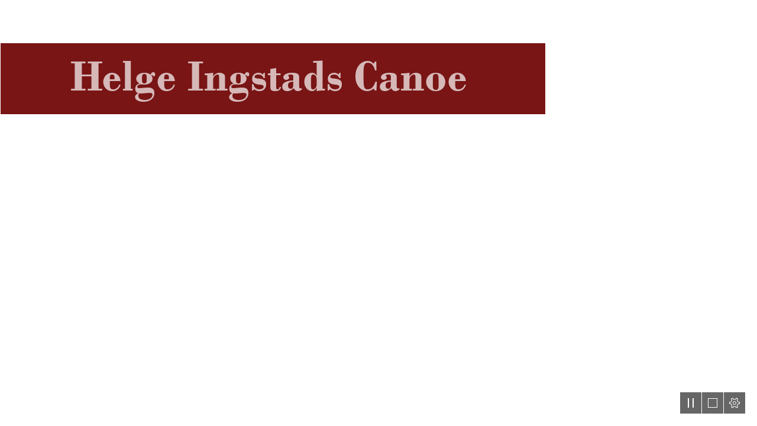

--- FILE ---
content_type: text/html; charset=utf-8
request_url: https://sway.cloud.microsoft/OjLqirO7q4XOfcLw?ref=Link
body_size: 13740
content:
<!DOCTYPE html><html lang=en-US><head><script nonce="JT26ZY8GLDAns+sqOy9UkfAWuWpnw5TlTeaNOYohmD0ISP/6Ut5/Ar3rJZJ+UfWKncFpFl0lZRoMWXNPXmFxEWgDzvf9yfuPQpKCSBJyeQrDWvybKyfsZP/6hlk65RZf+eD28ZaWZSlj1JT82oGLgE/Cx1GO1/HiAyrGnjsxqP4=" src=https://wcpstatic.microsoft.com/mscc/lib/v2/wcp-consent.js></script><noscript><meta http-equiv=Refresh content="0; URL=/noscript"><meta name=google-site-verification content=XYO55ZpIpcrJHnE4syh6g2qvOn2Sm2y3g5cDFUJ0T30>Sway requires JavaScript <br><br> This web browser is either blocking scripts or does not support JavaScript. <br><br> <a href=https://support.office.com/article/Enable-JavaScript-7BB9EE74-6A9E-4DD1-BABF-B0A1BB136361 target=_blank>How to turn on JavaScript</a></noscript><meta name=google-site-verification content=XYO55ZpIpcrJHnE4syh6g2qvOn2Sm2y3g5cDFUJ0T30><link rel=dns-prefetch href=//neu-cdn.sway.static.microsoft><link rel=dns-prefetch href=//login.microsoftonline.com><script nonce="JT26ZY8GLDAns+sqOy9UkfAWuWpnw5TlTeaNOYohmD0ISP/6Ut5/Ar3rJZJ+UfWKncFpFl0lZRoMWXNPXmFxEWgDzvf9yfuPQpKCSBJyeQrDWvybKyfsZP/6hlk65RZf+eD28ZaWZSlj1JT82oGLgE/Cx1GO1/HiAyrGnjsxqP4=">var PageExecutionBegin=new Date();</script><script nonce="JT26ZY8GLDAns+sqOy9UkfAWuWpnw5TlTeaNOYohmD0ISP/6Ut5/Ar3rJZJ+UfWKncFpFl0lZRoMWXNPXmFxEWgDzvf9yfuPQpKCSBJyeQrDWvybKyfsZP/6hlk65RZf+eD28ZaWZSlj1JT82oGLgE/Cx1GO1/HiAyrGnjsxqP4=">if(typeof document.documentMode!=="undefined"&&window.location.pathname&&window.location.pathname.indexOf("/unsupportedbrowser")===-1)
{if(10>document.documentMode)
{window.location.href="/unsupportedbrowser";}
else if(11>document.documentMode)
{if(!window.location.pathname.match(/\/s\/(.*?)\/embed/g))
{var cookieExists=document.cookie.indexOf("unsupportedbrowser=true")!==-1;if(!cookieExists)
{window.location.href="/unsupportedbrowser"+"?isBlacklist=false"+"&redirect="+encodeURIComponent((window.location.pathname?window.location.pathname.replace(/^\//,''):"")+window.location.search);}}}}</script><script nonce="JT26ZY8GLDAns+sqOy9UkfAWuWpnw5TlTeaNOYohmD0ISP/6Ut5/Ar3rJZJ+UfWKncFpFl0lZRoMWXNPXmFxEWgDzvf9yfuPQpKCSBJyeQrDWvybKyfsZP/6hlk65RZf+eD28ZaWZSlj1JT82oGLgE/Cx1GO1/HiAyrGnjsxqP4=">window.errorsDuringLoad=[];try{function getCookie(key)
{var cookies=document.cookie.split("; ");for(var i=0;i<cookies.length;i++)
{var cookie=cookies[i];var delimiterIndex=cookie.indexOf("=");if(delimiterIndex<0)
continue;if(cookie.substr(0,delimiterIndex)===key)
return cookie.substr(delimiterIndex+1);}}
function tryParseInt(str,defaultValue)
{if(str&&str.length&&!isNaN(str))
{return parseInt(str);}
return defaultValue;}
function onContentError(event,contentUrl)
{window.loadScriptFailure=true;var canonicalElement=document.querySelector("link[rel=canonical]");var origin=window.location.origin+"/";if(canonicalElement!==null&&origin!==CommonSettings.SiteRootUrl)
{var canonicalUrl=canonicalElement.getAttribute("href");var realOrigin=canonicalUrl.substring(0,canonicalUrl.indexOf(".com")+4);window.location=realOrigin+"/externalembed?tryAgainUrl="+encodeURIComponent(canonicalUrl);return;}
if(contentUrl.indexOf("cdn.sway.static.microsoft")!==-1)
{var expDate=new Date();expDate.setTime(expDate.getTime()+(300*1000));var cdnEnabledCookie="CDNEnabled";var errorContentUrl="errorContentUrl";var cdnFailureCountCookie="CDNFailureCount";var cdnFailureCount=tryParseInt(getCookie(cdnFailureCountCookie),0);if(cdnFailureCount!==2)
{document.cookie=cdnFailureCountCookie+"="+ ++cdnFailureCount+"; expires="+expDate.toGMTString();}
else
{document.cookie=cdnEnabledCookie+"=false; expires="+expDate.toGMTString();}
document.cookie=errorContentUrl+"="+contentUrl;location.reload();return;}
var errorPageUrl="/oops";if(location.pathname===errorPageUrl)
{return;}
var redirectUrl=errorPageUrl+"?Cause=onContentError&ResourceUrl="+encodeURIComponent(contentUrl);var returnUrl="&ta="+encodeURIComponent(location.pathname+location.search);if((redirectUrl+returnUrl).length<=2038){redirectUrl+=returnUrl;}
location=redirectUrl;}
function onContentLoad()
{}
window.addEventListener('error',function(event){window.errorsDuringLoad.push({errorMessage:event.message,errorUrl:event.filename,lineNo:event.lineno,colNo:event.colno,error:event.error});});}
catch(error)
{window.errorsDuringLoad.push({errorMessage:errorMessage,errorUrl:errorUrl,lineNo:lineNo,colNo:colNo,error:error});}</script><meta name=viewport content="width=device-width, initial-scale=1.0, maximum-scale=1.0, user-scalable=no"><script nonce="JT26ZY8GLDAns+sqOy9UkfAWuWpnw5TlTeaNOYohmD0ISP/6Ut5/Ar3rJZJ+UfWKncFpFl0lZRoMWXNPXmFxEWgDzvf9yfuPQpKCSBJyeQrDWvybKyfsZP/6hlk65RZf+eD28ZaWZSlj1JT82oGLgE/Cx1GO1/HiAyrGnjsxqP4=">UnitTestMode=false;NoRunOnLoad=false;var CommonSettings={"SignInUrlSilentAAD":"https://login.microsoftonline.com/common/oauth2/authorize?response_mode=form_post\u0026response_type=id_token+code\u0026scope=openid\u0026mkt=en-US\u0026msafed=0\u0026nonce=315817de-bad2-442f-8d9d-fecabed07b95.639043400512912474\u0026state=https%3a%2f%2fsway.cloud.microsoft%2fhome%2fisauthenticated\u0026client_id=905fcf26-4eb7-48a0-9ff0-8dcc7194b5ba\u0026redirect_uri=https%3a%2f%2fsway.cloud.microsoft%2fauth%2fsignin","AMSVideoPlayerJSlink":"PLACEHOLDER","AMSVideoPlayerCSSlink":"PLACEHOLDER","LowWatermarkServiceVersion":201,"AuthoringFromLandingPageContextEnabled":true,"SignInUrlSilent":"https://login.live.com/login.srf?wa=wsignin1.0\u0026rpsnv=185\u0026checkda=1\u0026ct=1768743251\u0026rver=7.5.2146.0\u0026wp=MBI_SSL\u0026wreply=https:%2F%2Fsway.cloud.microsoft%2Fauthredir%3Furl%3Dhttps%253a%252f%252fsway.cloud.microsoft%253a443%252fhome%252fisauthenticated%26hurl%3DKShk98cU1GGDoXJQIDW5NG%252f9K%252f9m%252fSvlOHC1oOtzVXc%253d.5lvrpamda6CsQ%252fwGTG%252f5YLUvb6IMdS6wHqB0KMhqCwg%253d%26ipt%3D0%26sn%3Dalternate%26si%3D1%26wctx%3Da7fc0b9f-a902-480c-b63c-6ad21d144925\u0026lc=1033\u0026id=296906\u0026lw=1\u0026fl=easi2","AadEnabledOffCorpnet":true,"SignOutUrl":"https://login.live.com/logout.srf?ct=1768743252\u0026rver=7.5.2146.0\u0026lc=1033\u0026id=296906\u0026ru=https:%2F%2Fsway.cloud.microsoft%2Fauthredir%3Furl%3Dhttps%253a%252f%252fsway.cloud.microsoft%253a443%252f%26hurl%3DoFuDppWhQM9hI4cnU7xOmRfGJYe4dXiOpV9824B4XNI%253d.MbQh6mb51NO4CMCIh3b9gGG%252fUra0nZ0KgxqsLyrolfc%253d%26ipt%3D0%26sn%3Dalternate%26so%3D1\u0026lw=1\u0026fl=easi2","EditProfileUrl":"https://profile.live.com/","AccountSettingsUrl":"https://account.live.com/summarypage.aspx","AccountAadSettingsUrl":null,"IsAuthenticated":false,"IsAADUser":false,"IsEnabled":true,"IsMocked":false,"IsPaidUser":false,"DisplayName":null,"EmailAddress":null,"LogString":null,"UserStatus":"UNAUTHENTICATED","ThumbnailUrl":null,"ThumbnailUrlSmall":null,"ColorOverridableStyleSetsUrl":null,"StoryId":null,"LookupId":null,"BlobContext":null,"UserSessionId":"954cd9db-305b-4e60-9f29-57d72ffb53b0","CorrelationId":"954cd9db-305b-4e60-9f29-57d72ffb53b0","BuildVersion":"16.0.19714.40101","InitialWatchableSwitches":{},"ContentBaseUrl":"https://neu-cdn.sway.static.microsoft/161971440101_Content/","UnversionedContentBaseUrl":"https://cdn.sway.static.microsoft/Content/","ExtensionsBaseUrl":"https://neu-extensions.sway.static.microsoft/Content/","SkinOverride":false,"Canary":"wPZsvKjWWDgVyk/BzFE9aAuD7eZHXeEZixhh3KtDTOQ=,639043400511506711","CanaryHeader":"X-Key","NewCanaryHeader":"X-NewKey","DeleteStoryUrlBase":null,"Controller":"ViewSway","Action":"ViewStory","FlightSettings":{"flightName":"AAExperiment1;ModeSwitch1;V2DualEdit1","isInternal":false,"areInternalFeaturesEnabled":false},"DefaultAjaxTimeout":30000,"RenewTokenTimeout":3000,"AnonUserId":"6ff45e45-d15e-4cf8-8c96-8fbc47a84f3a","RequestTime":0,"IsNewlyCreated":false,"UserVoiceTermsOfServiceLink":"https://aka.ms/swayuservoicetos","UserVoicePrivacyStatementLink":"https://go.microsoft.com/fwlink/?LinkId=808122","UserVoiceForumLink":"https://go.microsoft.com/?linkid=9862901","MaxHttpRequestLength":268435456,"RefreshSuggestionsInterval":0,"EnableStoryDownload":false,"EnableStoryUpload":false,"UnsupportedBrowser":false,"IsSpider":true,"ClientDevice":"Desktop","SiteRootUrl":"https://sway.cloud.microsoft/","SiteCDNRootUrl":"https://neu-cdn.sway.static.microsoft/","ShareRootUrl":"https://sway.cloud.microsoft/","DocumentIngestionFormats":["docx","docm","pptx","doc","pdf"],"DocumentIngestionMimeTypes":["application/vnd.openxmlformats-officedocument.wordprocessingml.document","application/vnd.openxmlformats-officedocument.presentationml.presentation","application/msword","application/pdf","application/vnd.ms-powerpoint"],"DocumentIngestionExperimentalFormats":[],"DocumentIngestionExperimentalMimeTypes":[],"DocumentIngestionStatusRetryInterval":1000,"DocumentIngestionStatusMaxRetryCount":1,"DocumentIngestionStatusRequestTimeout":300000,"DocumentIngestionMaximumDocumentSize":20971520,"JAWSDialogDelay":500,"SiteDocumentIngestionAjaxTimeout":120000,"IsFirstRun":false,"IsPublish":false,"NoCdnContentBaseUrl":"https://sway.cloud.microsoft/161971440101_Content/","CanaryUrl":"/json/canary","ClientApp":4,"IsRegisteredAuthor":false,"AuthoringSessionCount":0,"ConsumptionSessionCount":0,"ContextualHintData":"{}","EnvironmentName":"Production","BlockSite_ReportAViolationForm":false,"IsCorpNetAddress":false,"IsTenantUser":false,"UserTenantId":null,"GetO365ShellInfoUrl":"/home/GetShellServiceInfo","BlockDuplicationFeature":false,"ShareWithSecurityGroupEnabled":true,"CookieComplianceBannerId":"msccBannerV2","CoAuthoringEnabled":true,"LoadTimeoutMilliseconds":300000,"UseEmailSignInOnly":true,"SSOEnabled":true,"HRDv2Enabled":true,"UserLocaleString":"en-us","IdentityOrgIdAuthEnabled":true,"SiteEmbeddedSwaysEnabled":true,"SiteOverflowMenuInEmbeddedSwayEnabled":true,"SiteFacebookSharingEnabled":true,"SiteTwitterSharingEnabled":true,"SiteLinkedInSharingEnabled":true,"SiteTrackedSharingUrlsEnabled":true,"SiteTutorialVideosEnabled":true,"SiteJackMoreButtonExperimentEnabled":false,"SiteDoubleClickInsertionAddContentPaneExperimentEnabled":false,"SiteNewHomepageEnabled":false,"SiteHomepageUserTestimonialsEnabled":true,"SiteShowPreviewLabel":false,"SitePublishAADToCastFeatureUIEnabled":false,"SitePublishToCastFeatureEnabled":false,"SitePublishToCastSuccessDialogEnabled":true,"SiteViewedStoriesRemovalOnMySwaysPageV2Enabled":true,"ContentNavigationEnabled":false,"NonWhitelistedEmbedsEnabled":false,"DocumentIngestionExperimentalFormatsEnabled":false,"IdentityDefaultSignInUrlAAD":"https://login.microsoftonline.com/common/oauth2/authorize?response_mode=form_post\u0026response_type=id_token+code\u0026scope=openid\u0026mkt=en-US\u0026msafed=0\u0026nonce=315817de-bad2-442f-8d9d-fecabed07b95.639043400512912474\u0026state=https%3a%2f%2fsway.cloud.microsoft%2fOjLqirO7q4XOfcLw%3fref%3dLink\u0026client_id=905fcf26-4eb7-48a0-9ff0-8dcc7194b5ba\u0026redirect_uri=https%3a%2f%2fsway.cloud.microsoft%2fauth%2fsignin","IdentityDefaultSignInUrlMSA":"https://login.live.com/login.srf?wa=wsignin1.0\u0026rpsnv=185\u0026ct=1768743251\u0026rver=7.5.2146.0\u0026wp=MBI_SSL\u0026wreply=https:%2F%2Fsway.cloud.microsoft%2Fauthredir%3Furl%3Dhttps%253a%252f%252fsway.cloud.microsoft%253a443%252fOjLqirO7q4XOfcLw%253fref%253dLink%26hurl%3DMFEAa2bvT52cDol%252bc6dBoYaOGSUZg3URYVEV4EVFfko%253d.o0zt6ZZI3aWnyC2BchvgtQdfyhBF%252bIPDN95lUwTa7QE%253d%26ipt%3D0%26sn%3Dalternate%26si%3D1%26wctx%3Da7fc0b9f-a902-480c-b63c-6ad21d144925\u0026lc=1033\u0026id=296906\u0026lw=1\u0026fl=easi2\u0026aadredir=1","ContextualFirstRunEnabled":true,"FirstRunEnabledSessionCount":3,"FirstRunEnabledPublishSessionCount":2,"FRESplashScreenEnabled":true,"CastUrl":"https://docs.com/","CastProfileUrl":"https://docs.com/me","CastEditUrl":"https://docs.com/d/editwithcontentview/","CastPublishAADUrl":"https://docs.com/sway/paad/","Branding":0,"NewDocsJournalPublishingStringEnabled":false,"DocsAboutAlternateBrandingStringsEnabled":false,"LocalVideoMaxFileNameLength":128,"LivingImageContentEnabled":true,"LayoutFontScaleEnabled":true,"NlDesignEnabled":false,"SignUpUrlMSA":"https://signup.live.com/signup?lcid=1033\u0026wa=wsignin1.0\u0026rpsnv=185\u0026ct=1768743251\u0026rver=7.5.2146.0\u0026wp=MBI_SSL\u0026wreply=https:%2F%2Fsway.cloud.microsoft%2Fauthredir%3Furl%3Dhttps%253a%252f%252fsway.cloud.microsoft%253a443%252fOjLqirO7q4XOfcLw%253fref%253dLink%26hurl%3DMFEAa2bvT52cDol%252bc6dBoYaOGSUZg3URYVEV4EVFfko%253d.o0zt6ZZI3aWnyC2BchvgtQdfyhBF%252bIPDN95lUwTa7QE%253d%26ipt%3D0%26sn%3Dalternate%26si%3D1%26wctx%3Da7fc0b9f-a902-480c-b63c-6ad21d144925\u0026lc=1033\u0026id=296906\u0026lw=1\u0026fl=easi2\u0026wsucxt=2","RefreshODCSMCookie":"refreshODCSM","AuthorConsumptionPlayEnabled":true,"FREEmptySwayEnabled":false,"PerformanceTelemetryInterval":5,"FREAddContentPaneEnabled":true,"FREPublishButtonEnabled":true,"AMSHeuristicProfileProperty":"Hybrid","AMSHeuristicProfilePropertyVideoDesktop":"HighQuality","SwayButtonExperimentEnabled":false,"PopularityMetricsExperimentEnabled":false,"PopularityMetricsExperimentTranslated":false,"PopularityMetricsOnlineAuthorsScale":1.0,"PopularityMetricsOnlineAuthorsThreshold":1000,"PopularityMetricsOnlineAuthorsData":["759,1053,1102,1094,948,795,876,1076,1308,1400,1468,1457,1708,2279,2918,3143,3057,2963,3143,3170,2583,2278,1865,1468","1341,1528,1545,1296,1093,925,996,1234,1428,1625,1702,1656,1892,2527,3202,3377,3239,3161,3179,3191,2685,2370,2064,1543","1302,1383,1466,1303,1110,911,982,1095,1541,1614,1657,1623,1924,2583,3147,3313,3305,3151,3146,3076,2583,2235,1761,1479","1333,1370,1315,1164,1013,884,1017,1240,1542,1643,1598,1607,1938,2598,3286,3394,3374,3262,3378,3052,2786,2454,2002,1515","1279,1312,1257,1178,1050,880,1007,1174,1445,1575,1553,1530,1764,2288,2924,3040,2952,2846,2935,2696,2189,1763,1275,891","709,686,670,625,573,530,493,519,601,658,716,757,778,905,1072,1147,1090,1089,1028,976,976,929,807,686","586,598,617,641,539,523,534,575,640,741,776,820,889,1007,1099,1172,1185,1212,1227,1204,1169,1088,1009,820"],"PopularityMetricsMadeSwaysScale":1.0,"PopularityMetricsMadeSwaysThreshold":500,"PopularityMetricsMadeSwaysData":["14934,15040,15138,15307,15384,15447,15490,15673,15860,16030,16171,16265,16364,16773,17397,17991,18512,19156,19904,20511,20942,21270,21496,21572","21652,21699,21735,21704,21730,21731,21789,21810,21873,21966,22074,22185,22341,22451,22770,23065,23207,23114,23123,23275,23362,23374,23483,23495","23492,23459,23467,23488,23482,23482,23507,23464,23548,23616,23575,23552,23521,23438,23225,23195,23306,23392,23373,23254,23054,22946,22716,22709","22653,22622,22566,22556,22519,22498,22495,22571,22529,22501,22499,22498,22468,22420,22457,22406,22322,22478,22406,22399,22524,22598,22683,22666","22667,22669,22659,22666,22673,22708,22755,22737,22781,22770,22745,22733,22704,22598,22491,22184,21945,21679,21505,21372,21260,21129,20934,20838","20733,20622,20525,20400,20356,20261,20085,19895,19616,19365,19133,18919,18665,18332,17649,17097,16605,16063,15507,14935,14493,14240,14145,14104","14099,14122,14150,14158,14120,14101,14116,14127,14097,14081,14106,14132,14187,14234,14230,14284,14340,14356,14403,14479,14552,14621,14715,14765"],"ShareStatsExperimentEnabled":false,"ShareStatsExperimentTranslated":false,"ShareStatsNumber":20,"SettingSite_IframeVelumEnabled":false,"SettingSite_IframeVelumDisappearingTimeMilliseconds":500,"SettingSite_IframeVelumDisappearingTimeOnPauseMilliseconds":1500,"TemplateStoriesEnabled":true,"IsTemplateSway":false,"SiteUiRtl":false,"ActivityMonitorRestrictionsEnabled":false,"ShowCodeCardsButton":false,"PasswordProtectedSwaysEnabled":true,"SettingSite_SignInDialogEmailServices":["aol","att","comcast","email","facebook","fastmail","gmail","gmx","google","googlemail","hotmail","hotmail","hush","hushmail","icloud","inbox","lavabit","live","mac","mail","me","microsoft","msn","outlook","pobox","rocketmail","sbcglobal","verizon","yahoo","yandex","ygm","ymail","zoho"],"SwayAnswersForumURL":"https://aka.ms/swayanswers","OfficeDotComHelpURL":"https://aka.ms/swaygettingstarted","OfficeComHomepageUrl":"https://www.office.com/","SwayButtonRedirectToOfficeCom":true,"WhatsNewDialogVersion":0,"AzureStorySubscriptionMaxAttemptsBeforeSleep":7,"AzureStorySubscriptionRenewalInterval":60000,"NotificationAPITimeout":60000,"IsExportStoryEnabled":true,"ExportStoryMaxPollingRequestsCount":40,"ExportStoryPollingRequestsDelay":5000,"ReportAViolationContentInfringementUrl":"https://www.microsoft.com/info/MSDMCA.aspx","ReportAViolationAadContentViolationUrl":"https://cert.microsoft.com","CurrentUserType":0,"FRERemixButtonEnabled":true,"ShowCareersConsoleLogs":false,"ConsumerAnalyticsEnabled":true,"ConsumerAnalyticsSessionReactivateEnabled":true,"LiveLegacyViewCountEnabled":false,"ConsumerAnalyticsPeriodicUploadIntervalTimespanMilliseconds":120000,"AuthorAnalyticsPageEnabled":false,"AuthorAnalyticsPageEnabledRolloutPercentage":100,"AuthorAnalyticsUseOdaViewCount":true,"AuthorAnalyticsShowOfflineUX":false,"AnalyticsQuickReadIndexThresholdInMilliseconds":1000,"AnalyticsDeepReadIndexThresholdInMilliseconds":3000,"SiteUseAlternateUserTypeSpecificStrings":false,"FirstClassEmbedCardExperimentEnabled":true,"NativeClientBuildVersion":null,"UniversalHeaderFooterHomepageEnabled":true,"UseMicrosoftAjaxLite":false,"UseMicrosoftRteLite":false,"DefaultSignInSettings":{"IsEnabledForAAD":true,"IsEnabledForMSA":false,"Timeout":1000,"AadAppId":"905fcf26-4eb7-48a0-9ff0-8dcc7194b5ba","EnableWindowsSso":true},"WorldReadinessCultureMappingId":7,"NewHomepageVisualDesignEnabled":true,"EnablePerfToolbar":true,"TestFeatureOn":false,"LoadGenerationRate":0.0,"LoadGenerationLimitToCorpnetOnly":false,"LoadGenerationLimitToInternalFeaturesOnly":true,"AppLauncherBasicNavigationOnlyForAll":true,"AppLauncherBasicNavigationOnlyForO365":true,"AppLauncherBasicNavigationTarget":"https://www.microsoft365.com/apps","ExternalLinkWarningDialogIsEnabled":true,"SkipLoggingNonEssentialHighVolumeClientLogs":true,"CookieComplianceAllowEssentialOnly":false,"EnableEUDataMigration":true,"SwitchFromAzureMediaToSwayInternalPlayer":true,"FailLoudlyHeaderForReadOnly":"Failing the request loudly","ShouldDisableMediaUpload":true,"MediaUploadStopDate":"10-June-2024","UserLastVisitDate":"0001-01-01","ShouldShowNotificationForStopMediaUploadAnnouncement":false,"ShouldUseAadAuthForNotificationServiceBus":false,"DisableCSPDefaultTrustedType":false,"LogDompurifyCleanedHtml":false,"DompurifyEnabled":true,"TrustedScriptUrlsList":["https://mem.gfx.ms","https://www.microsoft.com","https://www.youtube.com/iframe_api","https://static.ads-twitter.com/oct.js"],"DefaultTrustedScriptUrlsList":["https://account.live.com","https://aka.ms","https://analyticsppesway.azurewebsites.net","https://api.office.net","https://api.onedrive.com","https://api.twitter.com","https://appsforoffice.microsoft.com","https://augmentation.osi.office-int.net","https://augmentation.osi.office.net","https://augmentation.osi.officeppe.net","https://avert.contentvalidation.com","https://avert.ppe.contentvalidation.com","https://bing.com","https://cert.microsoft.com","https://cvs.contentvalidation.com","https://cvs.ppe.contentvalidation.com","https://dd.edog.docs.com","https://dd.edog.docs.com:572","https://dd.int-docs.com","https://docs.com","https://docs.com:572","https://edog.sway.cloud-dev.microsoft","https://emailinterchangeapi-ppe.cloudapp.net","https://emailinterchangeapi-ppe.trafficmanager.net","https://emailinterchangeapi.cloudapp.net","https://emailinterchangeapi.trafficmanager.net","https://eus-000.directory.sway-edog.com","https://eus-000.directory.sway.com","https://eus-000.www.sway-edog.com","https://eus-000.www.sway.com","https://eus-001.directory.sway-edog.com","https://eus-001.directory.sway.com","https://eus-001.www.sway-edog.com","https://eus-001.www.sway.com","https://eus-002.www.sway.com","https://eus-003.www.sway.com","https://eus-www.sway-edog.com","https://eus-www.sway.com","https://eventauthoringppe.trafficmanager.net","https://eventauthoringprod.trafficmanager.net","https://facebook.com","https://go.microsoft.com","https://graph.microsoft-ppe.com","https://help.sketchfab.com","https://help.soundcloud.com","https://help.vimeo.com","https://hubble.edog.officeapps.live.com:572","https://hubble.officeapps.live-int.com:572","https://hubble.officeapps.live.com:572","https://js.monitor.azure.com","https://login.live.com","https://login.windows-ppe.net","https://login.windows.net","https://neu-000.directory.sway-edog.com","https://neu-000.directory.sway.com","https://neu-000.www.sway-edog.com","https://neu-000.www.sway.com","https://neu-001.directory.sway-edog.com","https://neu-001.directory.sway.com","https://neu-001.www.sway-edog.com","https://neu-001.www.sway.com","https://neu-www.sway-edog.com","https://neu-www.sway.com","https://ocws.edog.officeapps.live.com","https://ocws.officeapps.live.com","https://odc.edog.officeapps.live.com","https://odc.edog.officeapps.live.com:572","https://odc.officeapps.live.com","https://odcsm.weeklymain.officeapps.live-int.com:572","https://ols.edog.officeapps.live.com:572","https://ols.officeapps.live.com:572","https://outlook.office.com","https://outlook.office365.com","https://pickit.com","https://portal.office.com","https://portal.officeppe.com","https://powerbi.microsoft.com","https://pptcs.officeapps.live.com","https://profile.live.com","https://rest.media.azure.net","https://sift.azure-api.net","https://skyapi.live.net","https://store.office.com","https://sts.windows.net","https://suite.office.net","https://suite.officeppe.net","https://support.microsoft.com","https://support.office.com","https://support.twitter.com","https://sway-edog.com","https://sway.com","https://sway.office.com","https://sway.officeppe.com","https://uci.edog.officeapps.live.com","https://uci.officeapps.live-int.com","https://uci.officeapps.live.com","https://uhf.microsoft.com","https://wcpstatic.microsoft.com","https://web.vortex.data.microsoft.com","https://weu-000.directory.sway-edog.com","https://weu-000.directory.sway.com","https://weu-000.www.sway-edog.com","https://weu-000.www.sway.com","https://weu-001.directory.sway-edog.com","https://weu-001.directory.sway.com","https://weu-001.www.sway-edog.com","https://weu-001.www.sway.com","https://weu-www.sway-edog.com","https://weu-www.sway.com","https://wordca.edog.officeapps.live.com:973","https://wordca.officeapps.live.com:973","https://wordcs.officeapps.live.com","https://wus-000.directory.sway-edog.com","https://wus-000.directory.sway.com","https://wus-000.wordcs.officeapps.live-int.com:973","https://wus-000.www.sway-edog.com","https://wus-000.www.sway.com","https://wus-001.directory.sway-edog.com","https://wus-001.directory.sway.com","https://wus-001.www.sway-edog.com","https://wus-001.www.sway.com","https://wus-www.sway-edog.com","https://wus-www.sway.com","https://www.bingapis.com","https://www.edog.sway.cloud-dev.microsoft","https://www.microsoft.com","https://www.microsoft365.com","https://www.office.com","https://www.officeppe.com","https://www.sway-edog.com","https://www.sway.cloud.microsoft","https://www.sway.com","https://www.sway.office.com","https://www.sway.officeppe.com"],"DompurifyAllowedAttributes":"{\u0022onclick\u0022:\u0022CollapseHeader()\u0022,\u0022itemscope\u0022:\u0022itemscope\u0022,\u0022itemtype\u0022:\u0022http://schema.org/Organization\u0022,\u0022href\u0022:\u0022javascript:void(0)\u0022,\u0022initialstate-label\u0022:\u0022All Microsoft expand to see list of Microsoft products and services\u0022,\u0022togglestate-label\u0022:\u0022Close All Microsoft list\u0022,\u0022f-multi-parent\u0022:\u0022true\u0022,\u0022target\u0022:\u0022_self\u0022,\u0022itemprop\u0022:\u0022\u0022}"};var StoryPageSettings={"StoryId":"q0ikTXDY4FMHJDWcDM2m","LookupId":"OjLqirO7q4XOfcLw","Owner":null,"Mode":1,"StoryAudience":"AnyoneWithLink","StoryDefaultAudience":"TenantWithLink","PageTitle":"Helge Ingstads Canoe","ImageResolutions":[160,320,480,640,800,960,1280,1600,1920,2560,3840],"BlockBandwidthLimitedImageResolution":true,"AllowPrefetchingImages":false,"AllowUnloadingImages":true,"LocalUploadSupportedMimeTypes":["image/jpeg","image/tiff","image/x-tiff","image/png","image/x-png","image/gif","image/bmp","application/jpeg"],"SupportedMimeTypes":["image/jpeg","image/tiff","image/x-tiff","image/png","image/x-png","image/gif","image/bmp","application/jpeg","text/vtt",".vtt"],"ActiveSyncInterval":2000,"PassiveSyncInterval":30000,"BingMapAppKey":"","RefreshODCSMCookie":"refreshODCSM","ClientVersion":201,"IsNativeClient":false,"ServiceBusEnabledNewSessions":true,"MaxImageRetries":3,"EnableTraversalHistory":true,"EnableFSMTraversalHistory":true,"EnableEditModeTraversalHistory":true,"EnableAuthoringTraversalHistory":true,"ShowPublicSocialShare":true,"PasswordScope":0,"HasPassword":false,"VisualLinkMode":2,"EditTokenRetrievalId":null,"UseCDN":true,"UseCDNForClosedCaptions":true,"EnableRenderModelManagerCache":false,"EnableFirstModel":true,"BlockService_EmbedDecomp":false,"SiteAgaveEnabled":true,"SiteChartRenderingEnabled":true,"EmbedHostMode":0,"CaptionsForGroupItemsEnabled":true,"PerfExperimentalFeaturesEnabled":false,"CastEditEnabled":true,"ShouldPrioritizeImageLoading":true,"PreloadImagesWithinNScreensDesktop":2,"PreloadImagesWithinNScreensMobile":2,"SiteEmbedPlaceholdersEnabled":true,"SiteOneDriveEmbedDetailsEnabled":true,"SiteDomainsForEmbedPlaceholders":["sway.com","sway-int.com","sway-edog.com","sway.office.com","sway.office-int.com","sway.officeppe.com","edog.sway.cloud-dev.microsoft","sway.cloud.microsoft","onedrive.live.com","app.wizer.me"],"SiteDevicesForEmbedPlaceholdersInConsumption":[],"SitePlaceholderLimit":{"Desktop":"2","Tablet":"2","Mobile":"2"},"SiteLightweightEmbedLimit":{"Desktop":"10","Tablet":"10","Mobile":"10"},"SiteIframeLoadingTimeoutMiliseconds":5000,"SiteWorldBlacklistForViewportLoading":["ExpoWorld"],"SiteVideoPreloadingEnabled":true,"JoinResult":0,"AuthorBlockConsumptionWorldSwitch":true,"ShareButtonBlocked":false,"ConsumptionWorldSwitchFeatureEnabled":true,"PreloadRenderModelEnabled":false,"IsAnAuthorOfThisSway":false,"EmbedCode":"\u003ciframe width=\u0022760px\u0022 height=\u0022500px\u0022 src=\u0022https://sway.cloud.microsoft/s/OjLqirO7q4XOfcLw/embed\u0022 frameborder=\u00220\u0022 marginheight=\u00220\u0022 marginwidth=\u00220\u0022 max-width=\u0022100%\u0022 sandbox=\u0022allow-forms allow-modals allow-orientation-lock allow-popups allow-same-origin allow-scripts\u0022 scrolling=\u0022no\u0022 style=\u0022border: none; max-width: 100%; max-height: 100vh\u0022 allowfullscreen mozallowfullscreen msallowfullscreen webkitallowfullscreen\u003e\u003c/iframe\u003e","ConsumptionZoomedImageRequestScale":4,"SearchEnabled":true,"ConsumptionSearchEnabled":true,"FREDetailViewCloseButtonEnabled":true,"IsOwnerPremium":true,"AccessibilityCheckerEnabled":true,"IsOwner":false,"AuthorBlockDuplication":true,"AuthorBlockPrint":true,"AuthorBlockExport":true,"ShowOpenInIOSAppNotification":false,"UseToCPullDownBar":false,"EnterAuthoringPlayMode":false,"ShowCodeCardsButton":false};var IsProductionEnvironment=true;var swayConsumptionFirstModel={xhr:new XMLHttpRequest(),height:document.documentElement.clientHeight,width:document.documentElement.clientWidth,data:undefined};(function(model)
{var xhr=model.xhr;var getQueryParam=function(loc,str,defaultVal)
{var params=loc.search.substring(1).split("&");for(var i=0;i<params.length;i++)
{var parts=params[i].split("=",2);if(parts[0]===str)
{return parts[1];}}
return defaultVal;}
if(getQueryParam(location,"firstmodel")==="false")
{swayConsumptionFirstModel=undefined;return;}
var determineCountViewParameter=function()
{if(getQueryParam(location,"countView")==="false")
{return false;}
return true;}
var getViewOptionOverrides=function()
{var overrides=[];if(getQueryParam(location,"fontScale")!==undefined)
overrides.push("\"FontScale\":"+getQueryParam(location,"fontScale"));if(getQueryParam(location,"layoutrounding")==="true")
overrides.push("\"UseLayoutRounding\":true");if(getQueryParam(location,"layoutv2")!==undefined)
overrides.push('"UseLayoutV2":true');return overrides.join(",");}
var url="/s/"+StoryPageSettings.LookupId+"/get?currentClientVersion="+StoryPageSettings.ClientVersion;var params=["clientDevice="+CommonSettings.ClientDevice,"width="+swayConsumptionFirstModel.width,"height="+swayConsumptionFirstModel.height,"isAccessibleMode="+getQueryParam(location,"accessible",""),"inEmbedHostMode="+getQueryParam(location,"host",""),"returnPerformanceDetails="+(typeof PerformanceMetrics!="undefined"),"viewOptionOverrides={"+getViewOptionOverrides()+"}","isEmbedded="+(StoryPageSettings.Mode===3),"countView="+determineCountViewParameter(),].join("&");var contentType="application/x-www-form-urlencoded; charset=UTF-8";xhr.open("POST",url,true);xhr.setRequestHeader("Content-Type",contentType);xhr.setRequestHeader("X-StoryId",StoryPageSettings.StoryId);xhr.setRequestHeader("X-LookupId",StoryPageSettings.LookupId);xhr.setRequestHeader("X-WebClientVersion",StoryPageSettings.ClientVersion);xhr.setRequestHeader("X-UserSessionId",CommonSettings.UserSessionId);xhr.setRequestHeader("anonuserid",CommonSettings.AnonUserId);xhr.setRequestHeader("X-Key",CommonSettings.Canary);xhr.addEventListener("load",function()
{try
{model.data=JSON.parse(this.responseText);}
catch(e)
{model.data=undefined;model.height=undefined;model.width=undefined;var errorEvent=document.createEvent("Event");errorEvent.initEvent("firstModelFailed",true,true);document.dispatchEvent(errorEvent);return;}
var readyEvent=document.createEvent("Event");readyEvent.initEvent("firstModelReady",true,true);document.dispatchEvent(readyEvent);});xhr.send(params);})(swayConsumptionFirstModel);</script><style title=dynamic></style><link rel=icon type=image/png href=https://neu-cdn.sway.static.microsoft/161971440101_Content/favicon.ico><link rel="shortcut icon" type=image/png href=https://neu-cdn.sway.static.microsoft/161971440101_Content/favicon.ico><link rel=icon type=image/png sizes=16x16 href=https://neu-cdn.sway.static.microsoft/161971440101_Content/favicon-16x16.png><link rel=icon type=image/png sizes=32x32 href=https://neu-cdn.sway.static.microsoft/161971440101_Content/favicon-32x32.png><link rel=icon type=image/png sizes=48x48 href=https://neu-cdn.sway.static.microsoft/161971440101_Content/favicon-48x48.png><link rel=icon type=image/png sizes=96x96 href=https://neu-cdn.sway.static.microsoft/161971440101_Content/favicon-96x96.png><link rel=icon type=image/png sizes=192x192 href=https://neu-cdn.sway.static.microsoft/161971440101_Content/favicon-192x192.png><link rel=apple-touch-icon sizes=72x72 type=image/png href=https://neu-cdn.sway.static.microsoft/161971440101_Content/favicon-72x72.png><link rel=apple-touch-icon sizes=144x144 type=image/png href=https://neu-cdn.sway.static.microsoft/161971440101_Content/favicon-144x144.png><link rel=apple-touch-icon sizes=192x192 type=image/png href=https://neu-cdn.sway.static.microsoft/161971440101_Content/favicon-192x192.png><link rel=manifest href=/webappmanifest.json><link rel=alternate type=application/json+oembed href="https://sway.cloud.microsoft/api/v1.0/oembed?url=https%3a%2f%2fsway.cloud.microsoft%2fOjLqirO7q4XOfcLw&amp;format=json" title="Helge Ingstads Canoe"><link rel=canonical href=https://sway.cloud.microsoft/OjLqirO7q4XOfcLw><meta charset=utf-8><meta name=description content="Tuesday July 25th. 2017 Vidar Bruun and Christian Engelschiøn carried out a more thorough investigation of the canoe that the Sandy Lake Expedition found in the Ingstad Wintercamp in 2013,Thaidene Nen"><meta name=keywords><meta name=referrer content=origin-when-cross-origin><meta property=og:title content="Helge Ingstads Canoe"><meta property=og:description content="Tuesday July 25th. 2017 Vidar Bruun and Christian Engelschiøn carried out a more thorough investigation of the canoe that the Sandy Lake Expedition found in the Ingstad Wintercamp in 2013,Thaidene Nen"><meta property=og:type content=Website><meta property=og:url content=https://sway.cloud.microsoft/OjLqirO7q4XOfcLw><meta property=og:image content="https://neu-cdn.sway.static.microsoft/s/OjLqirO7q4XOfcLw/images/Qu-nj8Y6iZHAdS?quality=1080&amp;isThumbnail=True"><meta name=robots content="noindex, nofollow"><meta content=summary_large_image name=twitter:card><meta content=@Sway name=twitter:site><meta content="Helge Ingstads Canoe" name=twitter:title><meta content="Tuesday July 25th. 2017 Vidar Bruun and Christian Engelschiøn carried out a more thorough investigation of the canoe that the Sandy Lake Expedition found in the Ingstad Wintercamp in 2013,Thaidene Nen" name=twitter:description><meta content="https://neu-cdn.sway.static.microsoft/s/OjLqirO7q4XOfcLw/images/Qu-nj8Y6iZHAdS?quality=1080&amp;isThumbnail=True" name=twitter:image><meta content=https://sway.cloud.microsoft/OjLqirO7q4XOfcLw name=twitter:url><title>Helge Ingstads Canoe</title><link href=https://neu-cdn.sway.static.microsoft/161971440101_Content/Preload.css rel=stylesheet onerror="onContentError(event,'https://neu-cdn.sway.static.microsoft/161971440101_Content/Preload.css')"><script nonce="JT26ZY8GLDAns+sqOy9UkfAWuWpnw5TlTeaNOYohmD0ISP/6Ut5/Ar3rJZJ+UfWKncFpFl0lZRoMWXNPXmFxEWgDzvf9yfuPQpKCSBJyeQrDWvybKyfsZP/6hlk65RZf+eD28ZaWZSlj1JT82oGLgE/Cx1GO1/HiAyrGnjsxqP4=">window.PreloadUrls=["https://neu-cdn.sway.static.microsoft/161971440101_Content/Common.css","https://neu-cdn.sway.static.microsoft/161971440101_Content/Home.css","https://neu-cdn.sway.static.microsoft/161971440101_Content/StoryPage.css","https://neu-cdn.sway.static.microsoft/161971440101_Content/story_cluster.css",];</script><script nonce="JT26ZY8GLDAns+sqOy9UkfAWuWpnw5TlTeaNOYohmD0ISP/6Ut5/Ar3rJZJ+UfWKncFpFl0lZRoMWXNPXmFxEWgDzvf9yfuPQpKCSBJyeQrDWvybKyfsZP/6hlk65RZf+eD28ZaWZSlj1JT82oGLgE/Cx1GO1/HiAyrGnjsxqP4=">var CurrentPage="StoryPage";</script><style>.UnifiedHeaderUIFont{font-size:14px;font-family:'Segoe UI','Segoe UI Web','Segoe UI Web Regular','Segoe UI Symbol','Helvetica Neue','BBAlpha Sans','S60 Sans',Arial,sans-serif}.FooterUIFont{font-size:9pt;font-family:'Segoe UI Semi Light','Segoe UI Light','Segoe UI Web Light','Segoe UI','Segoe UI Web',Arial,Verdana,sans-serif}</style><style>.AppTileUIFont{font-size:9pt;font-family:'Segoe UI','Segoe UI Web','Segoe UI Web Regular','Segoe UI Symbol','Helvetica Neue','BBAlpha Sans','S60 Sans',Arial,sans-serif}</style><style>.swLoadingText,.swLoadingErrorText{font-family:'Segoe UI Light','Segoe UI Web Light','Segoe UI','Segoe UI Web',Arial,Verdana,sans-serif}</style><style>@font-face{font-family:"LouisvilleScript";src:url("https://neu-cdn.sway.static.microsoft/Content/louisvillescript.woff") format("woff");font-weight:400;font-style:Normal}@font-face{font-family:"Segoe UI";src:local("Segoe UI"),url("https://neu-cdn.sway.static.microsoft/Content/segoeui.woff") format("woff")}@font-face{font-family:"Segoe UI Semibold";src:local("Segoe UI Semibold"),url("https://neu-cdn.sway.static.microsoft/Content/segoeuisb.woff") format("woff")}@font-face{font-family:"Segoe UI Semilight";src:local("Segoe UI Semilight"),url("https://neu-cdn.sway.static.microsoft/Content/segoeuisl.woff") format("woff")}@font-face{font-family:"Segoe UI Light";src:local("Segoe UI Light"),url("https://neu-cdn.sway.static.microsoft/Content/segoeuilight.woff") format("woff")}@font-face{font-family:"Segoe UI Italic";src:local("Segoe UI Italic"),url("https://neu-cdn.sway.static.microsoft/Content/segoeuii.woff") format("woff")}@font-face{font-family:"Segoe UI Semibold Italic";src:local("Segoe UI Semibold Italic"),url("https://neu-cdn.sway.static.microsoft/Content/segoeuisemibolditalic.woff") format("woff")}@font-face{font-family:"SwayIcons";src:url("https://neu-cdn.sway.static.microsoft/161971440101_Content/swayicon.woff") format("woff");font-weight:400}@font-face{font-family:"SwayIcons Extrabold";src:url("https://neu-cdn.sway.static.microsoft/161971440101_Content/swayiconxb.woff") format("woff");font-weight:700}@font-face{font-family:"SwayIcons Bold";src:url("https://neu-cdn.sway.static.microsoft/161971440101_Content/swayiconb.woff") format("woff");font-weight:600}@font-face{font-family:"SwayIcons Semibold";src:url("https://neu-cdn.sway.static.microsoft/161971440101_Content/swayiconsb.woff") format("woff");font-weight:500}@font-face{font-family:"SwayIcons Semilight";src:url("https://neu-cdn.sway.static.microsoft/161971440101_Content/swayiconsl.woff") format("woff");font-weight:400}@font-face{font-family:"SwayIcons Thin";src:url("https://neu-cdn.sway.static.microsoft/161971440101_Content/swayicont.woff") format("woff");font-weight:100}@font-face{font-family:"Segoe UI Semilight Italic";src:local("Segoe UI Semilight Italic"),url("https://neu-cdn.sway.static.microsoft/Content/segoeuisemilightitalic.woff") format("woff")}@font-face{font-family:"Segoe UI Light Italic";src:local("Segoe UI Light Italic"),url("https://neu-cdn.sway.static.microsoft/Content/segoeuilightitalic.woff") format("woff")}@font-face{font-family:"SwayIcons Light";src:url("https://neu-cdn.sway.static.microsoft/161971440101_Content/swayiconl.woff") format("woff");font-weight:400}</style><script nonce="JT26ZY8GLDAns+sqOy9UkfAWuWpnw5TlTeaNOYohmD0ISP/6Ut5/Ar3rJZJ+UfWKncFpFl0lZRoMWXNPXmFxEWgDzvf9yfuPQpKCSBJyeQrDWvybKyfsZP/6hlk65RZf+eD28ZaWZSlj1JT82oGLgE/Cx1GO1/HiAyrGnjsxqP4=">(window.OfficeBrowserFeedback=window.OfficeBrowserFeedback||{}).initOptions={appId:1100,build:CommonSettings.BuildVersion,environment:IsProductionEnvironment?0:1,intlUrl:CommonSettings.ContentBaseUrl+"feedback/intl/",locale:CommonSettings.UserLocaleString,primaryColour:"#008272",secondaryColour:"#059983",sessionID:CommonSettings.CorrelationId,stylesUrl:CommonSettings.ContentBaseUrl+"feedback/OfficeBrowserFeedback.min.css",userEmail:CommonSettings.EmailAddress==null?String.empty:CommonSettings.EmailAddress,userVoice:{url:CommonSettings.UserVoiceForumLink,termsOfServiceUrl:CommonSettings.UserVoiceTermsOfServiceLink,privacyPolicyUrl:CommonSettings.UserVoicePrivacyStatementLink}};</script><body dir=ltr style=position:relative><div class=eventWrapper role=presentation><script nonce="JT26ZY8GLDAns+sqOy9UkfAWuWpnw5TlTeaNOYohmD0ISP/6Ut5/Ar3rJZJ+UfWKncFpFl0lZRoMWXNPXmFxEWgDzvf9yfuPQpKCSBJyeQrDWvybKyfsZP/6hlk65RZf+eD28ZaWZSlj1JT82oGLgE/Cx1GO1/HiAyrGnjsxqP4=" id=sharedAppSwitcher type=text/html>
<div id='sw_bar' class='swBar  UnifiedHeader' style='display:none;top:30px;' onclick='CollapseHeader()'>
	<ul id='sw_tileList' class='swTileList'>
		<li class='swTile '>
	<a class='swTileLink' id='sw_Outlook' href='https://office.live.com/start/Outlook.aspx?ui=en%2DUS&amp;rs=US' style='background-color:#0072c6;border-color:#0072c6;' target='_blank'>
		<span class='clip110x110 ci '><img src='https://sway.cloud.microsoft/Content/wapsw.png?b=1601971315010' class='wapsw_ODC_TileOutlook_110x110x32' role='presentation' title=''></span>
		<span class='swTileText AppTileUIFont'>Outlook.com</span>
	</a>
</li><li class='swTile '>
	<a class='swTileLink' id='sw_People' href='https://office.live.com/start/People.aspx?ui=en%2DUS&amp;rs=US' style='background-color:#d24726;border-color:#d24726;' target='_blank'>
		<span class='clip110x110 ci '><img src='https://sway.cloud.microsoft/Content/wapsw.png?b=1601971315010' class='wapsw_ODC_TilePeople_110x110x32' role='presentation' title=''></span>
		<span class='swTileText AppTileUIFont'>People</span>
	</a>
</li><li class='swTile '>
	<a class='swTileLink' id='sw_Calendar' href='https://office.live.com/start/Calendar.aspx?ui=en%2DUS&amp;rs=US' style='background-color:#5133ab;border-color:#5133ab;' target='_blank'>
		<span class='clip110x110 ci '><img src='https://sway.cloud.microsoft/Content/wapsw.png?b=1601971315010' class='wapsw_ODC_TileCalendar_110x110x32' role='presentation' title=''></span>
		<span class='swTileText AppTileUIFont'>Calendar</span>
	</a>
</li><li class='swTile '>
	<a class='swTileLink' id='sw_PartnerLink' href='https://office.live.com/start/OneDrive.aspx?ui=en%2DUS&amp;rs=US' style='background-color:#094ab2;border-color:#094ab2;' target='_blank'>
		<span class='clip110x110 ci '><img src='https://sway.cloud.microsoft/Content/wapsw.png?b=1601971315010' class='wapsw_ODC_TileCloudLogo_110x110x32' role='presentation' title=''></span>
		<span class='swTileText AppTileUIFont'>OneDrive</span>
	</a>
</li><li class='swTile '>
	<a class='swTileLink' id='sw_Word' href='https://office.live.com/start/Word.aspx?ui=en%2DUS&amp;rs=US' style='background-color:#2b579a;border-color:#2b579a;' target='_blank'>
		<span class='clip110x110 ci '><img src='https://sway.cloud.microsoft/Content/wapsw.png?b=1601971315010' class='wapsw_ODC_TileWord_110x110x32' role='presentation' title=''></span>
		<span class='swTileText AppTileUIFont'>Word</span>
	</a>
</li><li class='swTile '>
	<a class='swTileLink' id='sw_Excel' href='https://office.live.com/start/Excel.aspx?ui=en%2DUS&amp;rs=US' style='background-color:#217346;border-color:#217346;' target='_blank'>
		<span class='clip110x110 ci '><img src='https://sway.cloud.microsoft/Content/wapsw.png?b=1601971315010' class='wapsw_ODC_TileExcel_110x110x32' role='presentation' title=''></span>
		<span class='swTileText AppTileUIFont'>Excel</span>
	</a>
</li><li class='swTile '>
	<a class='swTileLink' id='sw_PowerPoint' href='https://office.live.com/start/PowerPoint.aspx?ui=en%2DUS&amp;rs=US' style='background-color:#d24726;border-color:#d24726;' target='_blank'>
		<span class='clip110x110 ci '><img src='https://sway.cloud.microsoft/Content/wapsw.png?b=1601971315010' class='wapsw_ODC_TilePowerPoint_110x110x32' role='presentation' title=''></span>
		<span class='swTileText AppTileUIFont'>PowerPoint</span>
	</a>
</li><li class='swTile '>
	<a class='swTileLink' id='sw_OneNote' href='https://www.onenote.com/notebooks?ui=en%2DUS&amp;rs=US' style='background-color:#7719aa;border-color:#7719aa;' target='_blank'>
		<span class='clip110x110 ci '><img src='https://sway.cloud.microsoft/Content/wapsw.png?b=1601971315010' class='wapsw_ODC_TileOneNote_110x110x32' role='presentation' title=''></span>
		<span class='swTileText AppTileUIFont'>OneNote</span>
	</a>
</li><li class='swTile '>
	<a class='swTileLink' id='sw_Sway' href='https://sway.com?ui=en%2DUS&amp;rs=US' style='background-color:#008272;border-color:#008272;' target='_blank'>
		<span class='clip110x110 ci '><img src='https://sway.cloud.microsoft/Content/wapsw.png?b=1601971315010' class='wapsw_ODC_TileSway_110x110x32' role='presentation' title=''></span>
		<span class='swTileText AppTileUIFont'>Sway</span>
	</a>
</li><li class='swTile '>
	<a class='swTileLink' id='sw_Skype' href='https://web.skype.com/?source=wac&amp;ui=en%2DUS&amp;rs=US' style='background-color:#0095cc;border-color:#0095cc;' target='_blank'>
		<span class='clip110x110 ci '><img src='https://sway.cloud.microsoft/Content/wapsw.png?b=1601971315010' class='wapsw_ODC_TileSkype_110x110x32' role='presentation' title=''></span>
		<span class='swTileText AppTileUIFont'>Skype</span>
	</a>
</li><li class='swTile '>
	<a class='swTileLink' id='sw_OfficeDotCom' href='https://www.office.com?ui=en%2DUS&amp;rs=US' style='background-color:#E83F24;border-color:#E83F24;' target='_blank'>
		<span class='clip110x110 ci '><img src='https://sway.cloud.microsoft/Content/wapsw.png?b=1601971315010' class='wapsw_ODC_TileOfficeOnline_110x110x32' role='presentation' title=''></span>
		<span class='swTileText AppTileUIFont'>Office</span>
	</a>
</li><li class='swTile '>
	<a class='swTileLink' id='sw_Flow' href='https://flow.microsoft.com/manage/?utm_source=consumer_office&amp;utm_medium=app_launcher&amp;utm_campaign=consumer_referrals&amp;ui=en%2DUS&amp;rs=US' style='background-color:#0077FF;border-color:#0077FF;' target='_blank'>
		<span class='clip110x110 ci '><img src='https://sway.cloud.microsoft/Content/wapsw.png?b=1601971315010' class='wapsw_ODC_TileFlow_110x110x32' role='presentation' title=''></span>
		<span class='swTileText AppTileUIFont'>Flow</span>
	</a>
</li>
	</ul>
	<span class='border-arrow arrow'></span>
	<span class='arrow'></span>
</div>
<div id='sw_barBG' class='headerBarBG' onclick='CollapseHeader()'></div>			</script><script nonce="JT26ZY8GLDAns+sqOy9UkfAWuWpnw5TlTeaNOYohmD0ISP/6Ut5/Ar3rJZJ+UfWKncFpFl0lZRoMWXNPXmFxEWgDzvf9yfuPQpKCSBJyeQrDWvybKyfsZP/6hlk65RZf+eD28ZaWZSlj1JT82oGLgE/Cx1GO1/HiAyrGnjsxqP4=">var cultureLang="en-US";var siteConsent=null;var cookieBannerElementId="msccBannerV2";function onConsentChanged(categoryPreferences){console.log("onConsentChanged",categoryPreferences);}
function initializeWcpConsent(cultureLang,cookieBannerElementId){if(document.getElementById(cookieBannerElementId)){window.WcpConsent&&WcpConsent.init(cultureLang,cookieBannerElementId,function(err,_siteConsent){if(!err){siteConsent=_siteConsent;}else{console.log("Error initializing WcpConsent: "+err);}},onConsentChanged,WcpConsent.themes.light,"JT26ZY8GLDAns+sqOy9UkfAWuWpnw5TlTeaNOYohmD0ISP/6Ut5/Ar3rJZJ+UfWKncFpFl0lZRoMWXNPXmFxEWgDzvf9yfuPQpKCSBJyeQrDWvybKyfsZP/6hlk65RZf+eD28ZaWZSlj1JT82oGLgE/Cx1GO1/HiAyrGnjsxqP4=");}
else{console.log(cookieBannerElementId+" element for displaying cookie consent banner not found");}}
document.addEventListener('bannerWrapperLoaded',function(event){if(event.detail.wrapperLoaded){initializeWcpConsent("en-US","msccBannerV2");}});var _getWcpUserConsentDetails=function()
{if(siteConsent){return siteConsent.getConsent();}
var msccCookies=document.cookie.split('; ').filter(row=>row.startsWith('MSCC='));if(msccCookies)
{var cookieValue=null;for(var i=0;i<msccCookies.length;i++)
{var value=msccCookies[i].split(/=(.+)/)[1];if(value==='NR'||/^cid=[\w-]+-c1=\d-c2=\d-c3=\d$/.test(value)){cookieValue=value;break;}}
if(cookieValue!=='NR'&&cookieValue!=null){var consentValues=cookieValue.split('-');var consent={Required:true,Analytics:consentValues.includes('c1=2'),SocialMedia:consentValues.includes('c2=2'),Advertising:consentValues.includes('c3=2')};return consent;}}
return{Required:true,Analytics:false,SocialMedia:false,Advertising:false};}</script><div class=loading-barrier><div class=loading-centered-content><span class=loading-text>Microsoft Sway</span> <br> <span class=loading-dots id=loading-dots role=progressbar aria-valuetext="Loading Microsoft Sway"></span></div></div><div id=tdbMyStoriesContent class=bodyWithFooter style=display:none></div><script nonce="JT26ZY8GLDAns+sqOy9UkfAWuWpnw5TlTeaNOYohmD0ISP/6Ut5/Ar3rJZJ+UfWKncFpFl0lZRoMWXNPXmFxEWgDzvf9yfuPQpKCSBJyeQrDWvybKyfsZP/6hlk65RZf+eD28ZaWZSlj1JT82oGLgE/Cx1GO1/HiAyrGnjsxqP4=" id=sharedFooter type=text/html>
<div id='f_bar' class='footerContainer FooterUIFont  DarkColorPalette ResizableFooterContainer' style='min-width:0px;' role='toolbar'>
	<div class='footerBLC'>
	<a href='//store.office.com/worldwide.aspx?rs=en%2DUS&amp;returnURL=https%3A%2F%2Fsway%2Ecloud%2Emicrosoft%2FOjLqirO7q4XOfcLw%3Fref%3DLink&amp;cmapid=7' id='f_ww' aria-label='Change language' role='link'>
		<img class='footerGlobe' src='https://sway.cloud.microsoft/Content/en-US/Globe_Light.20x20x32.png?b=1601971315010' role='presentation'/>
		<span>Change language</span>
	</a>
</div><div class='footerBLC' style='margin-left:20px; margin-right:20px'>
	<div class='footerBRCoutercell'>
		<div class='footerBRCinnerrow'>
			<a href='https://aka.ms/YourCaliforniaPrivacyChoices'  id='f_link0' class=' ' target='_self' aria-label='Your California Privacy Choices' role='link'><img src='https://sway.cloud.microsoft/161971440101_Content/privacyoptions.svg?b=1601971315010' style='width:29px;margin-right:6px;vertical-align:top;' alt='California Consumer Privacy Act (CCPA) Opt-Out Icon' role='presentation'/><span>Your California Privacy Choices</span></a><a href='https://go.microsoft.com/fwlink/?linkid=2259814'  id='f_link1' class=' ' target='_self' aria-label='Consumer Health Privacy' role='link'>Consumer Health Privacy</a>
		</div>
	</div>
</div>
	<div class='footerBRC' style='min-width:0px;'>
		<div class='footerBRCoutercell'>
			<div class='footerBRCinnerrow'>
				<a href='//go.microsoft.com/fwlink/p/?LinkId=316968'  id='f_link0' class=' ' target='_self' aria-label='Privacy and Cookies' role='link'>Privacy and Cookies</a><a href='//go.microsoft.com/fwlink/p/?LinkId=316967'  id='f_link1' class=' ' target='_self' aria-label='Legal' role='link'>Legal</a><a href='//go.microsoft.com/fwlink/p/?LinkId=316970'  id='f_link2' class=' ' target='_self' aria-label='Trademarks' role='link'>Trademarks</a><a href='//go.microsoft.com/fwlink/p/?LinkId=316971'  id='f_link3' class=' ' target='_self' aria-label='&#169; 2026 Microsoft' role='link'>&#169; 2026 Microsoft</a>
			</div>
		</div>
	</div>
	<div style='clear: both'></div>
</div>			</script><script nonce="JT26ZY8GLDAns+sqOy9UkfAWuWpnw5TlTeaNOYohmD0ISP/6Ut5/Ar3rJZJ+UfWKncFpFl0lZRoMWXNPXmFxEWgDzvf9yfuPQpKCSBJyeQrDWvybKyfsZP/6hlk65RZf+eD28ZaWZSlj1JT82oGLgE/Cx1GO1/HiAyrGnjsxqP4=" src=https://neu-cdn.sway.static.microsoft/Content/dompurify-3.2.6.js onerror=onContentError(event,event.target.src) onload=onContentLoad(event) crossorigin></script><script nonce="JT26ZY8GLDAns+sqOy9UkfAWuWpnw5TlTeaNOYohmD0ISP/6Ut5/Ar3rJZJ+UfWKncFpFl0lZRoMWXNPXmFxEWgDzvf9yfuPQpKCSBJyeQrDWvybKyfsZP/6hlk65RZf+eD28ZaWZSlj1JT82oGLgE/Cx1GO1/HiAyrGnjsxqP4=" src=https://neu-cdn.sway.static.microsoft/161971440101_Content/trusted-types-policies.js onerror=onContentError(event,event.target.src) onload=onContentLoad(event) crossorigin></script><script nonce="JT26ZY8GLDAns+sqOy9UkfAWuWpnw5TlTeaNOYohmD0ISP/6Ut5/Ar3rJZJ+UfWKncFpFl0lZRoMWXNPXmFxEWgDzvf9yfuPQpKCSBJyeQrDWvybKyfsZP/6hlk65RZf+eD28ZaWZSlj1JT82oGLgE/Cx1GO1/HiAyrGnjsxqP4=" src=https://neu-cdn.sway.static.microsoft/Content/jquery-3.7.1-custom-1.js onerror=onContentError(event,event.target.src) onload=onContentLoad(event) crossorigin></script><script nonce="JT26ZY8GLDAns+sqOy9UkfAWuWpnw5TlTeaNOYohmD0ISP/6Ut5/Ar3rJZJ+UfWKncFpFl0lZRoMWXNPXmFxEWgDzvf9yfuPQpKCSBJyeQrDWvybKyfsZP/6hlk65RZf+eD28ZaWZSlj1JT82oGLgE/Cx1GO1/HiAyrGnjsxqP4=" src=https://neu-cdn.sway.static.microsoft/Content/jquery-ui-1.13.3-custom.js onerror=onContentError(event,event.target.src) onload=onContentLoad(event) crossorigin></script><script nonce="JT26ZY8GLDAns+sqOy9UkfAWuWpnw5TlTeaNOYohmD0ISP/6Ut5/Ar3rJZJ+UfWKncFpFl0lZRoMWXNPXmFxEWgDzvf9yfuPQpKCSBJyeQrDWvybKyfsZP/6hlk65RZf+eD28ZaWZSlj1JT82oGLgE/Cx1GO1/HiAyrGnjsxqP4=" src=https://neu-cdn.sway.static.microsoft/Content/modernizr-3.3.1-custom.js onerror=onContentError(event,event.target.src) onload=onContentLoad(event) crossorigin></script><script nonce="JT26ZY8GLDAns+sqOy9UkfAWuWpnw5TlTeaNOYohmD0ISP/6Ut5/Ar3rJZJ+UfWKncFpFl0lZRoMWXNPXmFxEWgDzvf9yfuPQpKCSBJyeQrDWvybKyfsZP/6hlk65RZf+eD28ZaWZSlj1JT82oGLgE/Cx1GO1/HiAyrGnjsxqP4=" src=https://neu-cdn.sway.static.microsoft/161971440101_Content/Preload.js onerror=onContentError(event,event.target.src) onload=onContentLoad(event) crossorigin></script><script nonce="JT26ZY8GLDAns+sqOy9UkfAWuWpnw5TlTeaNOYohmD0ISP/6Ut5/Ar3rJZJ+UfWKncFpFl0lZRoMWXNPXmFxEWgDzvf9yfuPQpKCSBJyeQrDWvybKyfsZP/6hlk65RZf+eD28ZaWZSlj1JT82oGLgE/Cx1GO1/HiAyrGnjsxqP4=" src=https://neu-cdn.sway.static.microsoft/161971440101_Content/tdb.js onerror=onContentError(event,event.target.src) onload=onContentLoad(event) crossorigin></script><script nonce="JT26ZY8GLDAns+sqOy9UkfAWuWpnw5TlTeaNOYohmD0ISP/6Ut5/Ar3rJZJ+UfWKncFpFl0lZRoMWXNPXmFxEWgDzvf9yfuPQpKCSBJyeQrDWvybKyfsZP/6hlk65RZf+eD28ZaWZSlj1JT82oGLgE/Cx1GO1/HiAyrGnjsxqP4=" src=https://neu-cdn.sway.static.microsoft/Content/CommonDiagnostics-Sway-1.0.0.js onerror=onContentError(event,event.target.src) onload=onContentLoad(event) crossorigin></script><script nonce="JT26ZY8GLDAns+sqOy9UkfAWuWpnw5TlTeaNOYohmD0ISP/6Ut5/Ar3rJZJ+UfWKncFpFl0lZRoMWXNPXmFxEWgDzvf9yfuPQpKCSBJyeQrDWvybKyfsZP/6hlk65RZf+eD28ZaWZSlj1JT82oGLgE/Cx1GO1/HiAyrGnjsxqP4=" src=https://neu-cdn.sway.static.microsoft/161971440101_Content/Common.js onerror=onContentError(event,event.target.src) onload=onContentLoad(event) crossorigin></script><script nonce="JT26ZY8GLDAns+sqOy9UkfAWuWpnw5TlTeaNOYohmD0ISP/6Ut5/Ar3rJZJ+UfWKncFpFl0lZRoMWXNPXmFxEWgDzvf9yfuPQpKCSBJyeQrDWvybKyfsZP/6hlk65RZf+eD28ZaWZSlj1JT82oGLgE/Cx1GO1/HiAyrGnjsxqP4=" src=https://neu-cdn.sway.static.microsoft/161971440101_Content/en-us/Resources.js onerror=onContentError(event,event.target.src) onload=onContentLoad(event) crossorigin></script><script nonce="JT26ZY8GLDAns+sqOy9UkfAWuWpnw5TlTeaNOYohmD0ISP/6Ut5/Ar3rJZJ+UfWKncFpFl0lZRoMWXNPXmFxEWgDzvf9yfuPQpKCSBJyeQrDWvybKyfsZP/6hlk65RZf+eD28ZaWZSlj1JT82oGLgE/Cx1GO1/HiAyrGnjsxqP4=" src=https://neu-cdn.sway.static.microsoft/161971440101_Content/StoryPage.js onerror=onContentError(event,event.target.src) onload=onContentLoad(event) crossorigin></script></div><script nonce="JT26ZY8GLDAns+sqOy9UkfAWuWpnw5TlTeaNOYohmD0ISP/6Ut5/Ar3rJZJ+UfWKncFpFl0lZRoMWXNPXmFxEWgDzvf9yfuPQpKCSBJyeQrDWvybKyfsZP/6hlk65RZf+eD28ZaWZSlj1JT82oGLgE/Cx1GO1/HiAyrGnjsxqP4=">var PageServedBy="neu";var pageReady=false;var pageID;$(function(){pageID="Controller:viewsway; Action:viewstory";pageReady=true;});</script>